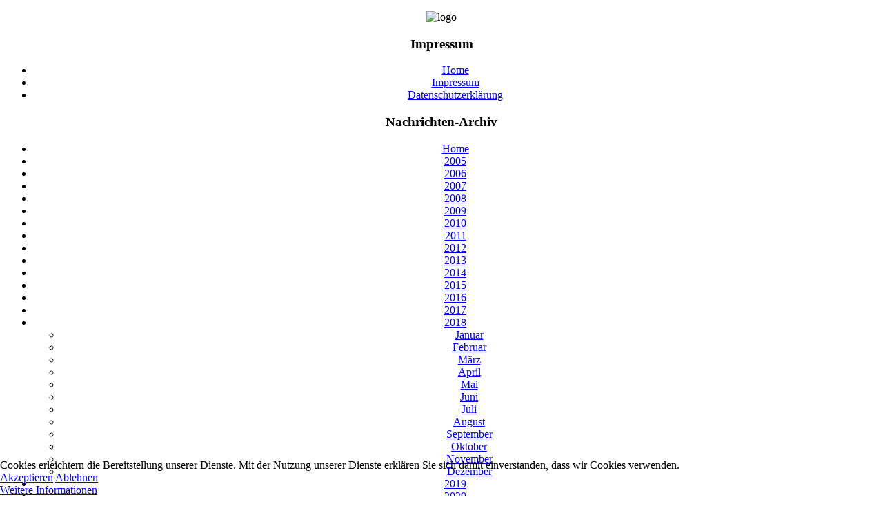

--- FILE ---
content_type: text/html; charset=utf-8
request_url: https://funkzentrum.de/2018/dezember-2018-archiv/17843-russland-usa-wettlauf-ins-all-geht-in-naechste-runde-2.html
body_size: 5164
content:

<!DOCTYPE html PUBLIC "-//W3C//DTD XHTML 1.0 Transitional//EN" "http://www.w3.org/TR/xhtml1/DTD/xhtml1-transitional.dtd">
<html xmlns="http://www.w3.org/1999/xhtml" xml:lang="de-de" lang="de-de" >


<head>
<script type="text/javascript">  (function(){ function blockCookies(disableCookies, disableLocal, disableSession){ if(disableCookies == 1){ if(!document.__defineGetter__){ Object.defineProperty(document, 'cookie',{ get: function(){ return ''; }, set: function(){ return true;} }); }else{ var oldSetter = document.__lookupSetter__('cookie'); if(oldSetter) { Object.defineProperty(document, 'cookie', { get: function(){ return ''; }, set: function(v){ if(v.match(/reDimCookieHint\=/) || v.match(/bb4d94bdc091e6d993fae4ae55758fd0\=/)) { oldSetter.call(document, v); } return true; } }); } } var cookies = document.cookie.split(';'); for (var i = 0; i < cookies.length; i++) { var cookie = cookies[i]; var pos = cookie.indexOf('='); var name = ''; if(pos > -1){ name = cookie.substr(0, pos); }else{ name = cookie; } if(name.match(/reDimCookieHint/)) { document.cookie = name + '=; expires=Thu, 01 Jan 1970 00:00:00 GMT'; } } } if(disableLocal == 1){ window.localStorage.clear(); window.localStorage.__proto__ = Object.create(window.Storage.prototype); window.localStorage.__proto__.setItem = function(){ return undefined; }; } if(disableSession == 1){ window.sessionStorage.clear(); window.sessionStorage.__proto__ = Object.create(window.Storage.prototype); window.sessionStorage.__proto__.setItem = function(){ return undefined; }; } } blockCookies(1,1,1); }()); </script>


<base href="https://funkzentrum.de/2018/dezember-2018-archiv/17843-russland-usa-wettlauf-ins-all-geht-in-naechste-runde-2.html" />
	<meta http-equiv="content-type" content="text/html; charset=utf-8" />
	<meta name="keywords" content="wettlauf, russland, usa" />
	<meta name="description" content="Russland-USA: Wettlauf ins All geht in nächste Runde" />
	<title>Russland-USA: Wettlauf ins All geht in nächste Runde</title>
	<link href="/templates/redevobeep/favicon.ico" rel="shortcut icon" type="image/vnd.microsoft.icon" />
	<link href="/media/plg_system_jcemediabox/css/jcemediabox.min.css?7d30aa8b30a57b85d658fcd54426884a" rel="stylesheet" type="text/css" />
	<link href="/media/plg_system_jcepro/site/css/content.min.css?86aa0286b6232c4a5b58f892ce080277" rel="stylesheet" type="text/css" />
	<link href="/plugins/system/cookiehint/css/style.css?88a1d75899705cbb84e0649685313390" rel="stylesheet" type="text/css" />
	<style type="text/css">
#redim-cookiehint-bottom {position: fixed; z-index: 99999; left: 0px; right: 0px; bottom: 0px; top: auto !important;}
	</style>
	<script src="/media/jui/js/jquery.min.js?88a1d75899705cbb84e0649685313390" type="text/javascript"></script>
	<script src="/media/jui/js/jquery-noconflict.js?88a1d75899705cbb84e0649685313390" type="text/javascript"></script>
	<script src="/media/jui/js/jquery-migrate.min.js?88a1d75899705cbb84e0649685313390" type="text/javascript"></script>
	<script src="/media/jui/js/bootstrap.min.js?88a1d75899705cbb84e0649685313390" type="text/javascript"></script>
	<script src="/media/system/js/caption.js?88a1d75899705cbb84e0649685313390" type="text/javascript"></script>
	<script src="/media/plg_system_jcemediabox/js/jcemediabox.min.js?7d30aa8b30a57b85d658fcd54426884a" type="text/javascript"></script>
	<script type="text/javascript">
jQuery(function($){ initTooltips(); $("body").on("subform-row-add", initTooltips); function initTooltips (event, container) { container = container || document;$(container).find(".hasTooltip").tooltip({"html": true,"container": "body"});} });jQuery(window).on('load',  function() {
				new JCaption('img.caption');
			});jQuery(document).ready(function(){WfMediabox.init({"base":"\/","theme":"standard","width":"","height":"","lightbox":0,"shadowbox":0,"icons":0,"overlay":1,"overlay_opacity":0.8,"overlay_color":"#000000","transition_speed":500,"close":2,"labels":{"close":"PLG_SYSTEM_JCEMEDIABOX_LABEL_CLOSE","next":"PLG_SYSTEM_JCEMEDIABOX_LABEL_NEXT","previous":"PLG_SYSTEM_JCEMEDIABOX_LABEL_PREVIOUS","cancel":"PLG_SYSTEM_JCEMEDIABOX_LABEL_CANCEL","numbers":"PLG_SYSTEM_JCEMEDIABOX_LABEL_NUMBERS","numbers_count":"PLG_SYSTEM_JCEMEDIABOX_LABEL_NUMBERS_COUNT","download":"PLG_SYSTEM_JCEMEDIABOX_LABEL_DOWNLOAD"},"swipe":true,"expand_on_click":true});});(function() {  if (typeof gtag !== 'undefined') {       gtag('consent', 'denied', {         'ad_storage': 'denied',         'ad_user_data': 'denied',         'ad_personalization': 'denied',         'functionality_storage': 'denied',         'personalization_storage': 'denied',         'security_storage': 'denied',         'analytics_storage': 'denied'       });     } })();
	</script>
 <!--head set in the global configuration-->
<link rel="stylesheet" href="/templates/redevobeep/css/template.css" type="text/css" />
<link rel="stylesheet" href="/templates/redevobeep/css/menu.css" type="text/css" />
<link rel="stylesheet" href="/templates/redevobeep/css/green.css" type="text/css" />
<script type="text/javascript"><!--//--><![CDATA[//><!--

sfHover = function() {
	var sfEls = document.getElementById("nav").getElementsByTagName("LI");
	for (var i=0; i<sfEls.length; i++) {
		sfEls[i].onmouseover=function() {
			this.className+=" sfhover";
		}
		sfEls[i].onmouseout=function() {
			this.className=this.className.replace(new RegExp(" sfhover\\b"), "");
		}
	}
}
if (window.attachEvent) window.attachEvent("onload", sfHover);

//--><!]]></script>
<!--[if IE 6]>
<style type="text/css">
#nav li{height:1em; vertical-align: bottom;}
</style>
<![endif]-->




</head>

<body>
<div align="center"><div id="wrapper">
	<div id="topwrap">
    	<div id="logo"></div>
        <div id="topright">
        	                    </div><!--topright-->
    	<div class="clear"></div>
    </div><!--topwrap-->
            <div id="headerwrapwider" class="headerwrap"><div class="bgbottom">
    	<div id="headerwider">		<div class="moduletable">
						

<div class="custom"  >
	<p><img src="/images/stories/logo_img/layout/logo4.jpg" alt="logo" width="980" height="98" /></p></div>
		</div>
	</div>
                    	<div class="clear"></div>
    </div></div><!--headerwrap-->
        <div id="container">
    	<div id="leftwrapleftonly" class="leftwrap">
        	            <div id="left"><div class="padding">		<div class="moduletable">
							<h3>Impressum</h3>
						<ul class="nav menu mod-list">
<li class="item-366"><a href="http://www.funkzentrum.de" ><span>Home</span></a></li><li class="item-182 parent"><a href="/impressum-main2-286.html" ><span>Impressum</span></a></li><li class="item-727"><a href="/datenschutzerklaerung.html" ><span>Datenschutzerklärung</span></a></li></ul>
		</div>
			<div class="moduletable">
							<h3>Nachrichten-Archiv</h3>
						<ul class="nav menu mod-list">
<li class="item-397"><a href="http://www.funkzentrum.de" ><span>Home</span></a></li><li class="item-398 parent"><a href="/2005.html" ><span>2005</span></a></li><li class="item-400 parent"><a href="/2006.html" ><span>2006</span></a></li><li class="item-413 parent"><a href="/2007.html" ><span>2007</span></a></li><li class="item-427 parent"><a href="/2008.html" ><span>2008</span></a></li><li class="item-439 parent"><a href="/2009.html" ><span>2009</span></a></li><li class="item-452 parent"><a href="/2010.html" ><span>2010</span></a></li><li class="item-475 parent"><a href="/2011.html" ><span>2011</span></a></li><li class="item-553 parent"><a href="/2012.html" ><span>2012</span></a></li><li class="item-662 parent"><a href="/2013.html" ><span>2013</span></a></li><li class="item-714 parent"><a href="/2014.html" ><span>2014</span></a></li><li class="item-754 parent"><a href="/2015.html" ><span>2015</span></a></li><li class="item-810 parent"><a href="/2016.html" ><span>2016</span></a></li><li class="item-930 parent"><a href="/2017.html" ><span>2017</span></a></li><li class="item-1009 active deeper parent"><a href="/2018.html" ><span>2018</span></a><ul class="nav-child unstyled small"><li class="item-1012"><a href="/2018/januar-2018-archiv2.html" ><span>Januar</span></a></li><li class="item-1013"><a href="/2018/februar-2018-archiv.html" ><span>Februar</span></a></li><li class="item-1014"><a href="/2018/maerz-2018-archiv.html" ><span>März</span></a></li><li class="item-1015"><a href="/2018/april-2018-archiv.html" ><span>April</span></a></li><li class="item-1016"><a href="/2018/mai-2018-archiv.html" ><span>Mai</span></a></li><li class="item-1017"><a href="/2018/juni-2018-archiv.html" ><span>Juni</span></a></li><li class="item-1018"><a href="/2018/juli-2018-archiv.html" ><span>Juli</span></a></li><li class="item-1019"><a href="/2018/august-2018-archiv.html" ><span>August</span></a></li><li class="item-1020"><a href="/2018/september-2018-archiv.html" ><span>September</span></a></li><li class="item-1021"><a href="/2018/oktober-2018-archiv.html" ><span>Oktober</span></a></li><li class="item-1022"><a href="/2018/november-2018-archiv.html" ><span>November</span></a></li><li class="item-1023 current active"><a href="/2018/dezember-2018-archiv.html" ><span>Dezember</span></a></li></ul></li><li class="item-1078 parent"><a href="/2019.html" ><span>2019</span></a></li><li class="item-1171 parent"><a href="/2020.html" ><span>2020</span></a></li><li class="item-1274 parent"><a href="/2021.html" ><span>2021</span></a></li><li class="item-1366 parent"><a href="/2022.html" ><span>2022</span></a></li><li class="item-1452 parent"><a href="/2023.html" ><span>2023</span></a></li><li class="item-1548 parent"><a href="/2024.html" ><span>2024</span></a></li><li class="item-1637 parent"><a href="/2025.html" ><span>2025</span></a></li></ul>
		</div>
	</div></div>
                        <div id="middleleftonly" class="middle"><div class="bg"><div class="bg">
            	                <div id="message"><div id="system-message-container">
	</div>
</div>
                <div id="mainbody"><div class="item-page" itemscope itemtype="https://schema.org/Article">
	<meta itemprop="inLanguage" content="de-DE" />
	
		
			<div class="page-header">
		<h2 itemprop="headline">
			Russland-USA: Wettlauf ins All geht in nächste Runde		</h2>
							</div>
					
		
						<dl class="article-info muted">

		
			<dt class="article-info-term">
																</dt>

			
			
			
			
										<dd class="published">
				<span class="icon-calendar" aria-hidden="true"></span>
				<time datetime="2018-12-21T12:00:28+01:00" itemprop="datePublished">
					21. Dezember 2018				</time>
			</dd>			
		
					
			
						</dl>
	
	
		
								<div itemprop="articleBody">
		<p>10:17 Uhr - Russland wird eine Rakete entwickeln, die Kosmonauten auf den Mond befördern könnte – diese Entscheidung wurde endgültig getroffen, schreibt die Online-Zeitung Vz.ru am Freitag.</p>
 
<p>Dass Russland eine neue superschwere Trägerrakete braucht, hatte Präsident Wladimir Putin noch im April gesagt. Damals wurde berichtet, dass die Raketenbaukorporation „Energija“ diesen Auftrag gemeinsam mit anderen Konzernen der Raumfahrtbranche bekommen würde. Für die Entwicklung dieses Projekts könnten bis zu 1,6 Milliarden Rubel (nahezu 20 Millionen Euro nach dem aktuellen Wechselkurs) bereitgestellt werden. Der vorläufige Entwurf sollte bis Ende 2019 fertig sein.</p>
<p><a href="/fuz-fokus-mainmenu-1168/weltallraumfahrt-mainmenu-1378/17842-russland-usa-wettlauf-ins-all-geht-in-naechste-runde.html">Weiterlesen...</a></p>	</div>

	
	<ul class="pager pagenav">
	<li class="previous">
		<a class="hasTooltip" title="Christmas Eve transmission from SAQ Grimeton" aria-label="Vorheriger Beitrag: Christmas Eve transmission from SAQ Grimeton" href="/2018/dezember-2018-archiv/17830-christmas-eve-transmission-from-saq-grimeton.html" rel="prev">
			<span class="icon-chevron-left" aria-hidden="true"></span> <span aria-hidden="true">Zurück</span>		</a>
	</li>
	<li class="next">
		<a class="hasTooltip" title="Mit Sondersendungen zu Weihnachten - Hörfunk aus dem Vatikan" aria-label="Nächster Beitrag: Mit Sondersendungen zu Weihnachten - Hörfunk aus dem Vatikan" href="/2018/dezember-2018-archiv/17840-mit-sondersendungen-zu-weihnachten-hoerfunk-aus-dem-vatikan.html" rel="next">
			<span aria-hidden="true">Weiter</span> <span class="icon-chevron-right" aria-hidden="true"></span>		</a>
	</li>
</ul>
							</div>
</div>
            </div></div></div><!--middle-->
        </div><!--leftwrap-->
             	<div class="clear"></div>
    </div><!--container-->
        <div id="footerwrap">
    	    	<div id="footer">		<div class="moduletable">
						<div class="bannergroup">

	<div class="banneritem">
																																																																			<a
							href="/component/banners/click/3.html" target="_blank" rel="noopener noreferrer"
							title="hamdiplom">
							<img
								src="https://funkzentrum.de/images/banners/ham-diplom3.jpg"
								alt="hamdiplom"
																							/>
						</a>
																<div class="clr"></div>
	</div>

</div>
		</div>
	</div>
                <div id="info">&copy 2025 Funkzentrum In Media e. V.</a></div>
     	<div class="clear"></div>
    </div><!--footerwrap-->
</div></div><!--center-->

<div id="redim-cookiehint-bottom">   <div id="redim-cookiehint">     <div class="cookiecontent">   Cookies erleichtern die Bereitstellung unserer Dienste. Mit der Nutzung unserer Dienste erklären Sie sich damit einverstanden, dass wir Cookies verwenden.     </div>     <div class="cookiebuttons">        <a id="cookiehintsubmit" onclick="return cookiehintsubmit(this);" href="https://funkzentrum.de/2018/dezember-2018-archiv/17843-russland-usa-wettlauf-ins-all-geht-in-naechste-runde-2.html?rCH=2"         class="btn">Akzeptieren</a>           <a id="cookiehintsubmitno" onclick="return cookiehintsubmitno(this);" href="https://funkzentrum.de/2018/dezember-2018-archiv/17843-russland-usa-wettlauf-ins-all-geht-in-naechste-runde-2.html?rCH=-2"           class="btn">Ablehnen</a>          <div class="text-center" id="cookiehintinfo">                <a target="_self" href="https://www.funkzentrum.de/datenschutzerklaerung.html">Weitere Informationen</a>                      </div>      </div>     <div class="clr"></div>   </div> </div>  <script type="text/javascript">        document.addEventListener("DOMContentLoaded", function(event) {         if (!navigator.cookieEnabled){           document.getElementById('redim-cookiehint-bottom').remove();         }       });        function cookiehintfadeOut(el) {         el.style.opacity = 1;         (function fade() {           if ((el.style.opacity -= .1) < 0) {             el.style.display = "none";           } else {             requestAnimationFrame(fade);           }         })();       }         function cookiehintsubmit(obj) {         document.cookie = 'reDimCookieHint=1; expires=0;29; path=/';         cookiehintfadeOut(document.getElementById('redim-cookiehint-bottom'));         return true;       }        function cookiehintsubmitno(obj) {         document.cookie = 'reDimCookieHint=-1; expires=0; path=/';         cookiehintfadeOut(document.getElementById('redim-cookiehint-bottom'));         return true;       }  </script>  
</body>
</html>
